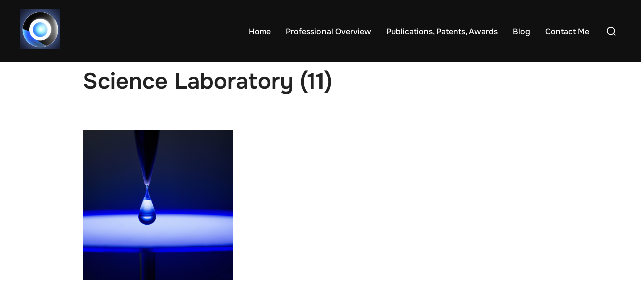

--- FILE ---
content_type: text/html; charset=utf-8
request_url: https://www.google.com/recaptcha/api2/anchor?ar=1&k=6LfGPD0kAAAAAEf-1hYjIXT7LYnjQecSyymOlOQI&co=aHR0cHM6Ly9vcHRvbWVjaGFuaWNhbC5lbmdpbmVlcjo0NDM.&hl=en&v=7gg7H51Q-naNfhmCP3_R47ho&size=normal&anchor-ms=20000&execute-ms=15000&cb=wakyxx744a6
body_size: 48698
content:
<!DOCTYPE HTML><html dir="ltr" lang="en"><head><meta http-equiv="Content-Type" content="text/html; charset=UTF-8">
<meta http-equiv="X-UA-Compatible" content="IE=edge">
<title>reCAPTCHA</title>
<style type="text/css">
/* cyrillic-ext */
@font-face {
  font-family: 'Roboto';
  font-style: normal;
  font-weight: 400;
  font-stretch: 100%;
  src: url(//fonts.gstatic.com/s/roboto/v48/KFO7CnqEu92Fr1ME7kSn66aGLdTylUAMa3GUBHMdazTgWw.woff2) format('woff2');
  unicode-range: U+0460-052F, U+1C80-1C8A, U+20B4, U+2DE0-2DFF, U+A640-A69F, U+FE2E-FE2F;
}
/* cyrillic */
@font-face {
  font-family: 'Roboto';
  font-style: normal;
  font-weight: 400;
  font-stretch: 100%;
  src: url(//fonts.gstatic.com/s/roboto/v48/KFO7CnqEu92Fr1ME7kSn66aGLdTylUAMa3iUBHMdazTgWw.woff2) format('woff2');
  unicode-range: U+0301, U+0400-045F, U+0490-0491, U+04B0-04B1, U+2116;
}
/* greek-ext */
@font-face {
  font-family: 'Roboto';
  font-style: normal;
  font-weight: 400;
  font-stretch: 100%;
  src: url(//fonts.gstatic.com/s/roboto/v48/KFO7CnqEu92Fr1ME7kSn66aGLdTylUAMa3CUBHMdazTgWw.woff2) format('woff2');
  unicode-range: U+1F00-1FFF;
}
/* greek */
@font-face {
  font-family: 'Roboto';
  font-style: normal;
  font-weight: 400;
  font-stretch: 100%;
  src: url(//fonts.gstatic.com/s/roboto/v48/KFO7CnqEu92Fr1ME7kSn66aGLdTylUAMa3-UBHMdazTgWw.woff2) format('woff2');
  unicode-range: U+0370-0377, U+037A-037F, U+0384-038A, U+038C, U+038E-03A1, U+03A3-03FF;
}
/* math */
@font-face {
  font-family: 'Roboto';
  font-style: normal;
  font-weight: 400;
  font-stretch: 100%;
  src: url(//fonts.gstatic.com/s/roboto/v48/KFO7CnqEu92Fr1ME7kSn66aGLdTylUAMawCUBHMdazTgWw.woff2) format('woff2');
  unicode-range: U+0302-0303, U+0305, U+0307-0308, U+0310, U+0312, U+0315, U+031A, U+0326-0327, U+032C, U+032F-0330, U+0332-0333, U+0338, U+033A, U+0346, U+034D, U+0391-03A1, U+03A3-03A9, U+03B1-03C9, U+03D1, U+03D5-03D6, U+03F0-03F1, U+03F4-03F5, U+2016-2017, U+2034-2038, U+203C, U+2040, U+2043, U+2047, U+2050, U+2057, U+205F, U+2070-2071, U+2074-208E, U+2090-209C, U+20D0-20DC, U+20E1, U+20E5-20EF, U+2100-2112, U+2114-2115, U+2117-2121, U+2123-214F, U+2190, U+2192, U+2194-21AE, U+21B0-21E5, U+21F1-21F2, U+21F4-2211, U+2213-2214, U+2216-22FF, U+2308-230B, U+2310, U+2319, U+231C-2321, U+2336-237A, U+237C, U+2395, U+239B-23B7, U+23D0, U+23DC-23E1, U+2474-2475, U+25AF, U+25B3, U+25B7, U+25BD, U+25C1, U+25CA, U+25CC, U+25FB, U+266D-266F, U+27C0-27FF, U+2900-2AFF, U+2B0E-2B11, U+2B30-2B4C, U+2BFE, U+3030, U+FF5B, U+FF5D, U+1D400-1D7FF, U+1EE00-1EEFF;
}
/* symbols */
@font-face {
  font-family: 'Roboto';
  font-style: normal;
  font-weight: 400;
  font-stretch: 100%;
  src: url(//fonts.gstatic.com/s/roboto/v48/KFO7CnqEu92Fr1ME7kSn66aGLdTylUAMaxKUBHMdazTgWw.woff2) format('woff2');
  unicode-range: U+0001-000C, U+000E-001F, U+007F-009F, U+20DD-20E0, U+20E2-20E4, U+2150-218F, U+2190, U+2192, U+2194-2199, U+21AF, U+21E6-21F0, U+21F3, U+2218-2219, U+2299, U+22C4-22C6, U+2300-243F, U+2440-244A, U+2460-24FF, U+25A0-27BF, U+2800-28FF, U+2921-2922, U+2981, U+29BF, U+29EB, U+2B00-2BFF, U+4DC0-4DFF, U+FFF9-FFFB, U+10140-1018E, U+10190-1019C, U+101A0, U+101D0-101FD, U+102E0-102FB, U+10E60-10E7E, U+1D2C0-1D2D3, U+1D2E0-1D37F, U+1F000-1F0FF, U+1F100-1F1AD, U+1F1E6-1F1FF, U+1F30D-1F30F, U+1F315, U+1F31C, U+1F31E, U+1F320-1F32C, U+1F336, U+1F378, U+1F37D, U+1F382, U+1F393-1F39F, U+1F3A7-1F3A8, U+1F3AC-1F3AF, U+1F3C2, U+1F3C4-1F3C6, U+1F3CA-1F3CE, U+1F3D4-1F3E0, U+1F3ED, U+1F3F1-1F3F3, U+1F3F5-1F3F7, U+1F408, U+1F415, U+1F41F, U+1F426, U+1F43F, U+1F441-1F442, U+1F444, U+1F446-1F449, U+1F44C-1F44E, U+1F453, U+1F46A, U+1F47D, U+1F4A3, U+1F4B0, U+1F4B3, U+1F4B9, U+1F4BB, U+1F4BF, U+1F4C8-1F4CB, U+1F4D6, U+1F4DA, U+1F4DF, U+1F4E3-1F4E6, U+1F4EA-1F4ED, U+1F4F7, U+1F4F9-1F4FB, U+1F4FD-1F4FE, U+1F503, U+1F507-1F50B, U+1F50D, U+1F512-1F513, U+1F53E-1F54A, U+1F54F-1F5FA, U+1F610, U+1F650-1F67F, U+1F687, U+1F68D, U+1F691, U+1F694, U+1F698, U+1F6AD, U+1F6B2, U+1F6B9-1F6BA, U+1F6BC, U+1F6C6-1F6CF, U+1F6D3-1F6D7, U+1F6E0-1F6EA, U+1F6F0-1F6F3, U+1F6F7-1F6FC, U+1F700-1F7FF, U+1F800-1F80B, U+1F810-1F847, U+1F850-1F859, U+1F860-1F887, U+1F890-1F8AD, U+1F8B0-1F8BB, U+1F8C0-1F8C1, U+1F900-1F90B, U+1F93B, U+1F946, U+1F984, U+1F996, U+1F9E9, U+1FA00-1FA6F, U+1FA70-1FA7C, U+1FA80-1FA89, U+1FA8F-1FAC6, U+1FACE-1FADC, U+1FADF-1FAE9, U+1FAF0-1FAF8, U+1FB00-1FBFF;
}
/* vietnamese */
@font-face {
  font-family: 'Roboto';
  font-style: normal;
  font-weight: 400;
  font-stretch: 100%;
  src: url(//fonts.gstatic.com/s/roboto/v48/KFO7CnqEu92Fr1ME7kSn66aGLdTylUAMa3OUBHMdazTgWw.woff2) format('woff2');
  unicode-range: U+0102-0103, U+0110-0111, U+0128-0129, U+0168-0169, U+01A0-01A1, U+01AF-01B0, U+0300-0301, U+0303-0304, U+0308-0309, U+0323, U+0329, U+1EA0-1EF9, U+20AB;
}
/* latin-ext */
@font-face {
  font-family: 'Roboto';
  font-style: normal;
  font-weight: 400;
  font-stretch: 100%;
  src: url(//fonts.gstatic.com/s/roboto/v48/KFO7CnqEu92Fr1ME7kSn66aGLdTylUAMa3KUBHMdazTgWw.woff2) format('woff2');
  unicode-range: U+0100-02BA, U+02BD-02C5, U+02C7-02CC, U+02CE-02D7, U+02DD-02FF, U+0304, U+0308, U+0329, U+1D00-1DBF, U+1E00-1E9F, U+1EF2-1EFF, U+2020, U+20A0-20AB, U+20AD-20C0, U+2113, U+2C60-2C7F, U+A720-A7FF;
}
/* latin */
@font-face {
  font-family: 'Roboto';
  font-style: normal;
  font-weight: 400;
  font-stretch: 100%;
  src: url(//fonts.gstatic.com/s/roboto/v48/KFO7CnqEu92Fr1ME7kSn66aGLdTylUAMa3yUBHMdazQ.woff2) format('woff2');
  unicode-range: U+0000-00FF, U+0131, U+0152-0153, U+02BB-02BC, U+02C6, U+02DA, U+02DC, U+0304, U+0308, U+0329, U+2000-206F, U+20AC, U+2122, U+2191, U+2193, U+2212, U+2215, U+FEFF, U+FFFD;
}
/* cyrillic-ext */
@font-face {
  font-family: 'Roboto';
  font-style: normal;
  font-weight: 500;
  font-stretch: 100%;
  src: url(//fonts.gstatic.com/s/roboto/v48/KFO7CnqEu92Fr1ME7kSn66aGLdTylUAMa3GUBHMdazTgWw.woff2) format('woff2');
  unicode-range: U+0460-052F, U+1C80-1C8A, U+20B4, U+2DE0-2DFF, U+A640-A69F, U+FE2E-FE2F;
}
/* cyrillic */
@font-face {
  font-family: 'Roboto';
  font-style: normal;
  font-weight: 500;
  font-stretch: 100%;
  src: url(//fonts.gstatic.com/s/roboto/v48/KFO7CnqEu92Fr1ME7kSn66aGLdTylUAMa3iUBHMdazTgWw.woff2) format('woff2');
  unicode-range: U+0301, U+0400-045F, U+0490-0491, U+04B0-04B1, U+2116;
}
/* greek-ext */
@font-face {
  font-family: 'Roboto';
  font-style: normal;
  font-weight: 500;
  font-stretch: 100%;
  src: url(//fonts.gstatic.com/s/roboto/v48/KFO7CnqEu92Fr1ME7kSn66aGLdTylUAMa3CUBHMdazTgWw.woff2) format('woff2');
  unicode-range: U+1F00-1FFF;
}
/* greek */
@font-face {
  font-family: 'Roboto';
  font-style: normal;
  font-weight: 500;
  font-stretch: 100%;
  src: url(//fonts.gstatic.com/s/roboto/v48/KFO7CnqEu92Fr1ME7kSn66aGLdTylUAMa3-UBHMdazTgWw.woff2) format('woff2');
  unicode-range: U+0370-0377, U+037A-037F, U+0384-038A, U+038C, U+038E-03A1, U+03A3-03FF;
}
/* math */
@font-face {
  font-family: 'Roboto';
  font-style: normal;
  font-weight: 500;
  font-stretch: 100%;
  src: url(//fonts.gstatic.com/s/roboto/v48/KFO7CnqEu92Fr1ME7kSn66aGLdTylUAMawCUBHMdazTgWw.woff2) format('woff2');
  unicode-range: U+0302-0303, U+0305, U+0307-0308, U+0310, U+0312, U+0315, U+031A, U+0326-0327, U+032C, U+032F-0330, U+0332-0333, U+0338, U+033A, U+0346, U+034D, U+0391-03A1, U+03A3-03A9, U+03B1-03C9, U+03D1, U+03D5-03D6, U+03F0-03F1, U+03F4-03F5, U+2016-2017, U+2034-2038, U+203C, U+2040, U+2043, U+2047, U+2050, U+2057, U+205F, U+2070-2071, U+2074-208E, U+2090-209C, U+20D0-20DC, U+20E1, U+20E5-20EF, U+2100-2112, U+2114-2115, U+2117-2121, U+2123-214F, U+2190, U+2192, U+2194-21AE, U+21B0-21E5, U+21F1-21F2, U+21F4-2211, U+2213-2214, U+2216-22FF, U+2308-230B, U+2310, U+2319, U+231C-2321, U+2336-237A, U+237C, U+2395, U+239B-23B7, U+23D0, U+23DC-23E1, U+2474-2475, U+25AF, U+25B3, U+25B7, U+25BD, U+25C1, U+25CA, U+25CC, U+25FB, U+266D-266F, U+27C0-27FF, U+2900-2AFF, U+2B0E-2B11, U+2B30-2B4C, U+2BFE, U+3030, U+FF5B, U+FF5D, U+1D400-1D7FF, U+1EE00-1EEFF;
}
/* symbols */
@font-face {
  font-family: 'Roboto';
  font-style: normal;
  font-weight: 500;
  font-stretch: 100%;
  src: url(//fonts.gstatic.com/s/roboto/v48/KFO7CnqEu92Fr1ME7kSn66aGLdTylUAMaxKUBHMdazTgWw.woff2) format('woff2');
  unicode-range: U+0001-000C, U+000E-001F, U+007F-009F, U+20DD-20E0, U+20E2-20E4, U+2150-218F, U+2190, U+2192, U+2194-2199, U+21AF, U+21E6-21F0, U+21F3, U+2218-2219, U+2299, U+22C4-22C6, U+2300-243F, U+2440-244A, U+2460-24FF, U+25A0-27BF, U+2800-28FF, U+2921-2922, U+2981, U+29BF, U+29EB, U+2B00-2BFF, U+4DC0-4DFF, U+FFF9-FFFB, U+10140-1018E, U+10190-1019C, U+101A0, U+101D0-101FD, U+102E0-102FB, U+10E60-10E7E, U+1D2C0-1D2D3, U+1D2E0-1D37F, U+1F000-1F0FF, U+1F100-1F1AD, U+1F1E6-1F1FF, U+1F30D-1F30F, U+1F315, U+1F31C, U+1F31E, U+1F320-1F32C, U+1F336, U+1F378, U+1F37D, U+1F382, U+1F393-1F39F, U+1F3A7-1F3A8, U+1F3AC-1F3AF, U+1F3C2, U+1F3C4-1F3C6, U+1F3CA-1F3CE, U+1F3D4-1F3E0, U+1F3ED, U+1F3F1-1F3F3, U+1F3F5-1F3F7, U+1F408, U+1F415, U+1F41F, U+1F426, U+1F43F, U+1F441-1F442, U+1F444, U+1F446-1F449, U+1F44C-1F44E, U+1F453, U+1F46A, U+1F47D, U+1F4A3, U+1F4B0, U+1F4B3, U+1F4B9, U+1F4BB, U+1F4BF, U+1F4C8-1F4CB, U+1F4D6, U+1F4DA, U+1F4DF, U+1F4E3-1F4E6, U+1F4EA-1F4ED, U+1F4F7, U+1F4F9-1F4FB, U+1F4FD-1F4FE, U+1F503, U+1F507-1F50B, U+1F50D, U+1F512-1F513, U+1F53E-1F54A, U+1F54F-1F5FA, U+1F610, U+1F650-1F67F, U+1F687, U+1F68D, U+1F691, U+1F694, U+1F698, U+1F6AD, U+1F6B2, U+1F6B9-1F6BA, U+1F6BC, U+1F6C6-1F6CF, U+1F6D3-1F6D7, U+1F6E0-1F6EA, U+1F6F0-1F6F3, U+1F6F7-1F6FC, U+1F700-1F7FF, U+1F800-1F80B, U+1F810-1F847, U+1F850-1F859, U+1F860-1F887, U+1F890-1F8AD, U+1F8B0-1F8BB, U+1F8C0-1F8C1, U+1F900-1F90B, U+1F93B, U+1F946, U+1F984, U+1F996, U+1F9E9, U+1FA00-1FA6F, U+1FA70-1FA7C, U+1FA80-1FA89, U+1FA8F-1FAC6, U+1FACE-1FADC, U+1FADF-1FAE9, U+1FAF0-1FAF8, U+1FB00-1FBFF;
}
/* vietnamese */
@font-face {
  font-family: 'Roboto';
  font-style: normal;
  font-weight: 500;
  font-stretch: 100%;
  src: url(//fonts.gstatic.com/s/roboto/v48/KFO7CnqEu92Fr1ME7kSn66aGLdTylUAMa3OUBHMdazTgWw.woff2) format('woff2');
  unicode-range: U+0102-0103, U+0110-0111, U+0128-0129, U+0168-0169, U+01A0-01A1, U+01AF-01B0, U+0300-0301, U+0303-0304, U+0308-0309, U+0323, U+0329, U+1EA0-1EF9, U+20AB;
}
/* latin-ext */
@font-face {
  font-family: 'Roboto';
  font-style: normal;
  font-weight: 500;
  font-stretch: 100%;
  src: url(//fonts.gstatic.com/s/roboto/v48/KFO7CnqEu92Fr1ME7kSn66aGLdTylUAMa3KUBHMdazTgWw.woff2) format('woff2');
  unicode-range: U+0100-02BA, U+02BD-02C5, U+02C7-02CC, U+02CE-02D7, U+02DD-02FF, U+0304, U+0308, U+0329, U+1D00-1DBF, U+1E00-1E9F, U+1EF2-1EFF, U+2020, U+20A0-20AB, U+20AD-20C0, U+2113, U+2C60-2C7F, U+A720-A7FF;
}
/* latin */
@font-face {
  font-family: 'Roboto';
  font-style: normal;
  font-weight: 500;
  font-stretch: 100%;
  src: url(//fonts.gstatic.com/s/roboto/v48/KFO7CnqEu92Fr1ME7kSn66aGLdTylUAMa3yUBHMdazQ.woff2) format('woff2');
  unicode-range: U+0000-00FF, U+0131, U+0152-0153, U+02BB-02BC, U+02C6, U+02DA, U+02DC, U+0304, U+0308, U+0329, U+2000-206F, U+20AC, U+2122, U+2191, U+2193, U+2212, U+2215, U+FEFF, U+FFFD;
}
/* cyrillic-ext */
@font-face {
  font-family: 'Roboto';
  font-style: normal;
  font-weight: 900;
  font-stretch: 100%;
  src: url(//fonts.gstatic.com/s/roboto/v48/KFO7CnqEu92Fr1ME7kSn66aGLdTylUAMa3GUBHMdazTgWw.woff2) format('woff2');
  unicode-range: U+0460-052F, U+1C80-1C8A, U+20B4, U+2DE0-2DFF, U+A640-A69F, U+FE2E-FE2F;
}
/* cyrillic */
@font-face {
  font-family: 'Roboto';
  font-style: normal;
  font-weight: 900;
  font-stretch: 100%;
  src: url(//fonts.gstatic.com/s/roboto/v48/KFO7CnqEu92Fr1ME7kSn66aGLdTylUAMa3iUBHMdazTgWw.woff2) format('woff2');
  unicode-range: U+0301, U+0400-045F, U+0490-0491, U+04B0-04B1, U+2116;
}
/* greek-ext */
@font-face {
  font-family: 'Roboto';
  font-style: normal;
  font-weight: 900;
  font-stretch: 100%;
  src: url(//fonts.gstatic.com/s/roboto/v48/KFO7CnqEu92Fr1ME7kSn66aGLdTylUAMa3CUBHMdazTgWw.woff2) format('woff2');
  unicode-range: U+1F00-1FFF;
}
/* greek */
@font-face {
  font-family: 'Roboto';
  font-style: normal;
  font-weight: 900;
  font-stretch: 100%;
  src: url(//fonts.gstatic.com/s/roboto/v48/KFO7CnqEu92Fr1ME7kSn66aGLdTylUAMa3-UBHMdazTgWw.woff2) format('woff2');
  unicode-range: U+0370-0377, U+037A-037F, U+0384-038A, U+038C, U+038E-03A1, U+03A3-03FF;
}
/* math */
@font-face {
  font-family: 'Roboto';
  font-style: normal;
  font-weight: 900;
  font-stretch: 100%;
  src: url(//fonts.gstatic.com/s/roboto/v48/KFO7CnqEu92Fr1ME7kSn66aGLdTylUAMawCUBHMdazTgWw.woff2) format('woff2');
  unicode-range: U+0302-0303, U+0305, U+0307-0308, U+0310, U+0312, U+0315, U+031A, U+0326-0327, U+032C, U+032F-0330, U+0332-0333, U+0338, U+033A, U+0346, U+034D, U+0391-03A1, U+03A3-03A9, U+03B1-03C9, U+03D1, U+03D5-03D6, U+03F0-03F1, U+03F4-03F5, U+2016-2017, U+2034-2038, U+203C, U+2040, U+2043, U+2047, U+2050, U+2057, U+205F, U+2070-2071, U+2074-208E, U+2090-209C, U+20D0-20DC, U+20E1, U+20E5-20EF, U+2100-2112, U+2114-2115, U+2117-2121, U+2123-214F, U+2190, U+2192, U+2194-21AE, U+21B0-21E5, U+21F1-21F2, U+21F4-2211, U+2213-2214, U+2216-22FF, U+2308-230B, U+2310, U+2319, U+231C-2321, U+2336-237A, U+237C, U+2395, U+239B-23B7, U+23D0, U+23DC-23E1, U+2474-2475, U+25AF, U+25B3, U+25B7, U+25BD, U+25C1, U+25CA, U+25CC, U+25FB, U+266D-266F, U+27C0-27FF, U+2900-2AFF, U+2B0E-2B11, U+2B30-2B4C, U+2BFE, U+3030, U+FF5B, U+FF5D, U+1D400-1D7FF, U+1EE00-1EEFF;
}
/* symbols */
@font-face {
  font-family: 'Roboto';
  font-style: normal;
  font-weight: 900;
  font-stretch: 100%;
  src: url(//fonts.gstatic.com/s/roboto/v48/KFO7CnqEu92Fr1ME7kSn66aGLdTylUAMaxKUBHMdazTgWw.woff2) format('woff2');
  unicode-range: U+0001-000C, U+000E-001F, U+007F-009F, U+20DD-20E0, U+20E2-20E4, U+2150-218F, U+2190, U+2192, U+2194-2199, U+21AF, U+21E6-21F0, U+21F3, U+2218-2219, U+2299, U+22C4-22C6, U+2300-243F, U+2440-244A, U+2460-24FF, U+25A0-27BF, U+2800-28FF, U+2921-2922, U+2981, U+29BF, U+29EB, U+2B00-2BFF, U+4DC0-4DFF, U+FFF9-FFFB, U+10140-1018E, U+10190-1019C, U+101A0, U+101D0-101FD, U+102E0-102FB, U+10E60-10E7E, U+1D2C0-1D2D3, U+1D2E0-1D37F, U+1F000-1F0FF, U+1F100-1F1AD, U+1F1E6-1F1FF, U+1F30D-1F30F, U+1F315, U+1F31C, U+1F31E, U+1F320-1F32C, U+1F336, U+1F378, U+1F37D, U+1F382, U+1F393-1F39F, U+1F3A7-1F3A8, U+1F3AC-1F3AF, U+1F3C2, U+1F3C4-1F3C6, U+1F3CA-1F3CE, U+1F3D4-1F3E0, U+1F3ED, U+1F3F1-1F3F3, U+1F3F5-1F3F7, U+1F408, U+1F415, U+1F41F, U+1F426, U+1F43F, U+1F441-1F442, U+1F444, U+1F446-1F449, U+1F44C-1F44E, U+1F453, U+1F46A, U+1F47D, U+1F4A3, U+1F4B0, U+1F4B3, U+1F4B9, U+1F4BB, U+1F4BF, U+1F4C8-1F4CB, U+1F4D6, U+1F4DA, U+1F4DF, U+1F4E3-1F4E6, U+1F4EA-1F4ED, U+1F4F7, U+1F4F9-1F4FB, U+1F4FD-1F4FE, U+1F503, U+1F507-1F50B, U+1F50D, U+1F512-1F513, U+1F53E-1F54A, U+1F54F-1F5FA, U+1F610, U+1F650-1F67F, U+1F687, U+1F68D, U+1F691, U+1F694, U+1F698, U+1F6AD, U+1F6B2, U+1F6B9-1F6BA, U+1F6BC, U+1F6C6-1F6CF, U+1F6D3-1F6D7, U+1F6E0-1F6EA, U+1F6F0-1F6F3, U+1F6F7-1F6FC, U+1F700-1F7FF, U+1F800-1F80B, U+1F810-1F847, U+1F850-1F859, U+1F860-1F887, U+1F890-1F8AD, U+1F8B0-1F8BB, U+1F8C0-1F8C1, U+1F900-1F90B, U+1F93B, U+1F946, U+1F984, U+1F996, U+1F9E9, U+1FA00-1FA6F, U+1FA70-1FA7C, U+1FA80-1FA89, U+1FA8F-1FAC6, U+1FACE-1FADC, U+1FADF-1FAE9, U+1FAF0-1FAF8, U+1FB00-1FBFF;
}
/* vietnamese */
@font-face {
  font-family: 'Roboto';
  font-style: normal;
  font-weight: 900;
  font-stretch: 100%;
  src: url(//fonts.gstatic.com/s/roboto/v48/KFO7CnqEu92Fr1ME7kSn66aGLdTylUAMa3OUBHMdazTgWw.woff2) format('woff2');
  unicode-range: U+0102-0103, U+0110-0111, U+0128-0129, U+0168-0169, U+01A0-01A1, U+01AF-01B0, U+0300-0301, U+0303-0304, U+0308-0309, U+0323, U+0329, U+1EA0-1EF9, U+20AB;
}
/* latin-ext */
@font-face {
  font-family: 'Roboto';
  font-style: normal;
  font-weight: 900;
  font-stretch: 100%;
  src: url(//fonts.gstatic.com/s/roboto/v48/KFO7CnqEu92Fr1ME7kSn66aGLdTylUAMa3KUBHMdazTgWw.woff2) format('woff2');
  unicode-range: U+0100-02BA, U+02BD-02C5, U+02C7-02CC, U+02CE-02D7, U+02DD-02FF, U+0304, U+0308, U+0329, U+1D00-1DBF, U+1E00-1E9F, U+1EF2-1EFF, U+2020, U+20A0-20AB, U+20AD-20C0, U+2113, U+2C60-2C7F, U+A720-A7FF;
}
/* latin */
@font-face {
  font-family: 'Roboto';
  font-style: normal;
  font-weight: 900;
  font-stretch: 100%;
  src: url(//fonts.gstatic.com/s/roboto/v48/KFO7CnqEu92Fr1ME7kSn66aGLdTylUAMa3yUBHMdazQ.woff2) format('woff2');
  unicode-range: U+0000-00FF, U+0131, U+0152-0153, U+02BB-02BC, U+02C6, U+02DA, U+02DC, U+0304, U+0308, U+0329, U+2000-206F, U+20AC, U+2122, U+2191, U+2193, U+2212, U+2215, U+FEFF, U+FFFD;
}

</style>
<link rel="stylesheet" type="text/css" href="https://www.gstatic.com/recaptcha/releases/7gg7H51Q-naNfhmCP3_R47ho/styles__ltr.css">
<script nonce="W879PX4iIKoelhjQED6-mA" type="text/javascript">window['__recaptcha_api'] = 'https://www.google.com/recaptcha/api2/';</script>
<script type="text/javascript" src="https://www.gstatic.com/recaptcha/releases/7gg7H51Q-naNfhmCP3_R47ho/recaptcha__en.js" nonce="W879PX4iIKoelhjQED6-mA">
      
    </script></head>
<body><div id="rc-anchor-alert" class="rc-anchor-alert"></div>
<input type="hidden" id="recaptcha-token" value="[base64]">
<script type="text/javascript" nonce="W879PX4iIKoelhjQED6-mA">
      recaptcha.anchor.Main.init("[\x22ainput\x22,[\x22bgdata\x22,\x22\x22,\[base64]/[base64]/[base64]/[base64]/cjw8ejpyPj4+eil9Y2F0Y2gobCl7dGhyb3cgbDt9fSxIPWZ1bmN0aW9uKHcsdCx6KXtpZih3PT0xOTR8fHc9PTIwOCl0LnZbd10/dC52W3ddLmNvbmNhdCh6KTp0LnZbd109b2Yoeix0KTtlbHNle2lmKHQuYkImJnchPTMxNylyZXR1cm47dz09NjZ8fHc9PTEyMnx8dz09NDcwfHx3PT00NHx8dz09NDE2fHx3PT0zOTd8fHc9PTQyMXx8dz09Njh8fHc9PTcwfHx3PT0xODQ/[base64]/[base64]/[base64]/bmV3IGRbVl0oSlswXSk6cD09Mj9uZXcgZFtWXShKWzBdLEpbMV0pOnA9PTM/bmV3IGRbVl0oSlswXSxKWzFdLEpbMl0pOnA9PTQ/[base64]/[base64]/[base64]/[base64]\x22,\[base64]\\u003d\\u003d\x22,\[base64]/w5J6wobCuMK9w5U0w7IBI8O7DSxlw6FxeMO3w6ZHwoIPwrjDocKowonCnATCoMK8RcKrGGl1T3htSsO8bcO9w5plw6TDv8KGwpnCq8KUw5jCk2VJUjYWBCVKUx1tw6XCtcKZAcOzRSDCt1TDmMOHwr/DnBjDo8K/[base64]/CpjgvwqrCtiHCjMKdw6TDpcOGGMOsw7zDtsKqbwwqMcKLw4zDp01+w4/DvE3Dp8KVNFDDkFNTWVsMw5vCu2vCtMKnwpDDp2BvwoEew4VpwqcbWF/DgDLDq8KMw4/DlsKFXsKqeVx4bgvDhMKNERzDm0sDwr/Crm5Cw68dB1RGTjVcwrPCpMKULysMwonCgl1+w44PwqTCjsODdSDDgcKuwpPChX7DjRV/w4nCjMKTM8KDwonCncOtw6pCwpJcKcOZBcK/[base64]/[base64]/ClcOdw7pQwpnDsBjDjFIoJRYVek3DisKLw4BZbFMDw7vDj8Kaw6PDulPCscOKaFsXwo7DsEoDOMOvwpbDlcOLScOIMcOZw5nDt3RnMVzDpz3DncO1wpbDmWfCosONcRnDjMKrw54IclvCtjDDii3DtAzCkXEUw5PDuExgRAU2c8K3bTQ/fBzDlMK1d04+dsO3IMOTwrsuw4NnbcKvelolwq/ClsKBFz3CpMONcsKvw5plwosESBVHwqTCnz3DhzZpw5t2w64YBsOXwplwOSbCu8OIVGQEw67DgMKbw7/[base64]/Dtz0EXUHCvQ4/[base64]/DrTvCu8KDwovCkS7CsXXDi0YZwoHDrD9DwrbDgToAMcOWGUwMKcK0QMOTPSHDs8OLC8OGwozDpMKlOg9WwpxYckhvw7lcwrnCuMOPw5jCkT3DocKsw7JgQ8OaEHTCgcOIeGZdwr/[base64]/wrnDqyMTfzLDl8OeccKewqvDnsK6F8KAVMOgA3/CvsKbw5vCgDN6wqbDlMKfHsOsw6waLcOfw7rCvCh6PEQQwq01YG7Dggo8w7zCicKqwoUswobDpcORwpfCtsKHN23CikzCvQHDnMKGw71PaMKGesKqwrNPETnCqEnCtVAYwr5jGRjCh8KGw57DuxwDMDxfwogawqF0wqV+ND/DvF7CpgVTwqQnwrolwpQiw6XDqk3CgcK0wrHDl8O2cGEbwozDvijDtsKcwqbCiRPCiXACcE1lw7fDnDHDvz1XLcORc8Oaw4MPHsOtw6XCm8K1PsOkLnl/NwgvS8KdZMKuwq51akTCs8OvwoAnCDhYw4svX1PDlGzDky0gw4vDgcK8SCrCiwB1XcOyYcOCw7/DmiMVw6plw6DCtTtIAMKvwo/CrMOZwr/Cv8K5wpVnFMOswo0lwonClD9wRF0+OsKnwr/DkcOiwrnCscOkMykgfm5FC8K+w4tww65ewqLCo8KIw7rCp0Arw75NwoDCkMOMw6rCj8KDBzY+wos3LBswwqjDiBZ/wptZwqvDgMKpwrplLVIla8Ouw7dewpkQUSBVe8KGw5EZeAk1ZRXCiHPDjAQgw6zCr27DnsOHGUhrM8K0woTDlwvCvQc4JxHDiMOgwrEuwqZIGcKUw4LDsMKlwqLDv8OKwpTChsK8PMOxw4vCgD/CgMOXwqFZOsOseFtKwoDCvMOLw7nCvCPDq2Vrw5vDtGcbw75nw6/[base64]/Cj8KodiAOQMKhw6Ufw4wbUxzDscK5SMKvb2LCpgbDnMOGw4JvGXInXn9Hw7V9w7tWwrHDgcKLw4PCrwfCkydMRsKiw4AqeCbCgcK1wrhILnYYwrYtL8O+fEzDqA8qwoLCq1HCkWhmWCs9RR7DridwwrbDpsOTfEx2G8ODwqJkT8OlwrfDh31mSTQ4DcO9VsKZw4/Di8OOwosVw5fDpwnDu8K2wpYjw5R7w4kDXnbDplEiw4zCiWzDh8KAC8K6wplkwp/CjsK1XcOQbcKLwqpkTGvCv0ZzJMKUbcOZBcO5wosGLHHCt8KmSsK/w7/[base64]/[base64]/[base64]/CqsK6W8OOwpFzw57DhFTCr8ORBMKFX3NlMsKSwpXDvmZXZ8KSf8OWwqtcZsOrODgBM8OsAsOQw4jDgBNGMWJRw4zCmsK2b2/[base64]/[base64]/[base64]/[base64]/DjWwwbVxkEUTCvcOJwq3DjcOHw5p+P8KiTVVew4nDilAhwp7Dp8KmGTTCpcOuwrIaLH/CigBzw5QowpjDnHY4VcKzRmBpw6gkKcKFwrMkwp1aR8O8XcOuwqpbMQnDgnPCp8KIbcKkPcKUPsK1w7LCjsK0wrw1w4XDuUwswq7DqTPCtXkSw54QLMKODyHCgMO5wr/DrcOwOcKmWMKNDh0zw6Y4wq8KCMOqw5zDjG/CvC1ZMsKIBcK9wqbClMO0worCoMOqwo7CscKYR8OUFygQBMKABkLDj8Otw5cAYD4KUnrDhcK2wpnChz1ew65Fw4MkWzfCvsOHw7nCgMKuwoFAD8KGwrfDm2bDmsKsPxIrwofDukZbAcO/[base64]/CnWnCmsK8wqjDhW/DmXPDi8KBCWlKw7/DmcKJwojDgMO7U8KewokRczjDlR0IwoTCq380ScKNY8KkTEfCmcK7O8OhfMKUwppOw7TDr0XCoMKnDsK5b8OHw74mNMO2w50Awp7DkcO0Lkh9fcO9w58nUcK9KzjDnMO/wqpxO8OAw5vCrCPCq0MSwp0twrVbbMKafsKkFgzDl3xiaMKEwrXDtsKfw4vDkMKlw4TDjQnCtHvDhMKWwpnCmcKnw5vCji/[base64]/DnsKuw7TCmivDngl3WBLDkSM7w6dKw5dkwqbCoVPCtiPDhMK9TMK3wq4Xw73Dg8Knw5DCvHx+WMOsNMKhwq/DpcOdHRBAH3fCt0APwpXDq0dSw4jCp0zCpURfw4Q5MkPCiMKqwr8gw7vDt05mHsOYNsKjAcKkU1pAC8OvL8OXw5JKWQLDrEvCqsKYAV1YIydqwqETA8K8w4Y+wpzCoVoaw7fDiAzDssO3w73DnAHDuj/DpjVZwqLDjRwtHcOUDRjCpmbDssOAw7ZgFCh8w6lMPMOLXsOODF47aALDmlrDmcKcCsOTdsO0e03Ch8KQQcOmaWjCuSDCscKyEcO2wpTDr2AKZl8TwqrDksKCw6rDjsOVw4TCscKpbwNWwr7DoXLDr8OpwrQzYW/[base64]/DucO7FRVWHiJ/w5jDphV0w5XCgcKseMOnF15Zw45FGcKaw5PDkMOPwq/CocOoS0FjJy9BPHoTwrbDkHdmfMKWwrAcwod8IsKNTcOjEMKlwqPCrcKOLsKow4TCg8Kywr0bw5UhwrcUQ8KoPTZDwr7Ck8ODwoLChMKbwoPDs3HCi0nDssOzw6BYwprCmcKwTsKEwqIkD8O7w6vDoQV8WcO/wpcsw6RcwrzDk8KtwolYOcKZWsKTwofDmgXClXbDln8iWiU+R3HCm8KQLsOJBHhrbk7DkwhsDyAUwrk4fnfDtyoRfQ3CqyxWwr9bwqxFEMKTT8OXwoPDo8OQW8KRw5Q/UApAY8KLwpvDocKxwpUcw7N8w4vDkMKrGMO9woYMFsK+woggwq7CrMOQw4ofG8KGF8KmJsOlw5FGw5JGw71Hw6bCp3IWw4/[base64]/CucKTw6xMw4nCrsKHw51PPMOuwoHCvjLDvB3DpGMrXDjCrG89TnMtwr9taMOLWz4ecQrDksOkw6Bzw6Vcw7PDoxrDu0PDrcKhwrzCqMK5wpEJBcOzVcKuOHVlCMK0w5nDrRppMFTDisKXWEbCicKwwp8pw77CjinClnrCnkvCjkvCucO7ScKafcOHH8O8JsK/E2sZw68NwpFSRcOxZ8O2NyYHwrrCgcKZwobDlk52w6srw7/CusKQwpoAScOSw6nCgCjCj2DDsMKyw6dPE8KWwoAjwq7DkMKUwr/[base64]/DqGhdHMO6wo9Dwo7DocOtw6Nhw5FlwrbCh3FnZB7CrMOqGyhKw6TCpMKqAgVxwrLDonTDlV0IHBPDrHk0A0nDvkXDmmRJIk/DicOCw5PCkQzCoHgOHMOgwoM7EMO4wpYiw4HCvMOzOBR9wpHCgVzCpz7DlnDCjykBY8OwMMOgwpsqwpvDgj1QwoTCkcKLwpzCnifCpgBgGwvClMOaw7gfM29lIcKkw7zDjxXDizRbVSHDmMOWw5nDjsO/[base64]/[base64]/w7vCjFrDicOaJ8OSwofCqClrLxzCkcOewrfConbDimk2w4xmO2nCosOkwpE6R8KuAMK6HHtGw4rDhHgew7pCUnfDjsKGLnBPwrlxw6nCpsO+wpMAw63CqsKfbcO/w44mY1t5ORYMd8OSPMOzw5gVwpQAwqsUZcOxQCNtETA5w6DDtizCtsOTGRQwVX81w5rCo0NYUU5QH1/[base64]/Cj3pxZkTDmsKlEF1hwr/[base64]/DqGg1DcOewox8w4tcK0wCwp/[base64]/[base64]/wrjCg8K0w6rDmj9xOcKpQcKWRT/Ci3pVwqEvwqwFXMOfwpbCmhjCin5oc8KBYMKPwoUfPEYfLicLAsKKwoPDkwLDtsKOw47CsXVYNDUiRxdYw5YOw4DCnGR2wozDvBnCqU/Cu8OcBcO9SMKDwqNEPjnDhMKtd3rDtcO2wqbDvxjDh2QQwojCgicbwpjDuTnDn8OIw5BlwpvDi8OGw7h1wp4Pwq5Tw4IfEsKZB8OzAUnDp8KYM1sNccKAw60tw6jClkjCsRkpw5jCosOywpo9AsK+CUbDvcOqaMO9WCzCj2fDu8KRDBlsAmXDpsOZWH/CucOkwqPDuADCp0bDhsK/[base64]/DnMKDGsOPd8KnfhN1wqJ6OMKSZkVNwqYww6IYw6rDvcO4wpYqRi3Dj8Kiw7PDvyhwEFFcQMObAlrCo8Ofwo0HIcK7a1FKHMO7UcKdw54VID8/[base64]/w7/[base64]/Dl1BSw7bDk0ZSwpzCp8K/Xnd+KWAfFMOoSUbClDVPZz1CMQHDlSrClcOoKW8jwpw0G8OOfMKBecOvwpBFw6/[base64]/DnsKCBcKld8KmG8OWVcOxZjvDnRQPwo99Zy3DgsK/Al0ifMKAYTPCpsOkY8Ojwo/DgMKYGxTDtcKGPjPCocOlw7fDhsOKwoUzd8K8wqYwICPCuyTCs2HCrMOUTMKeCsOrX3p7wovDliVzwqzCtAAPWsOKw6I5AGQAwoHDicO4LcK4Lx0oQnDDlsKQw71+w6bDoHPClxzCulzDon5Sw7/DssOTw50sPcOiw43CrMK2w4c8d8KeworCu8K6YMOAT8O8w6FLOCVAwrHDpUfDlsOgc8Ouw50RwoJdH8OlfMOjw7Ufw7g5FCrDti5gw43CtCojw4AsHwnChMKVw7/CmlzCoxRoJMOKVyTCuMOuw4vCtcOkwqXChFhaF8K0wp41XhTCicKKwr4gNUc3w67CucK4OMO1w4ViWg7ClMKGwoc4wrdFbMKPwoDDqcO8wqDCtsOuXnDCpEt4LQ7DjU9aFBY7QcKWw60tecO3ecOfScOIw44/SsKYwpMvNsKGLcKscUR/[base64]/DmW0pRMKofzrDu8OFDMOvIcKtw7VZFcKrwoLCvsOcwofCsSNdLFTDny8Xwq0ww6RYHcKhwpPCkcK2w6Jgw4nCvnscw4TChcKFwrfDtGgpwrtRwoJzKsKkw4/Cn3rCilnDmsO8UcKMw5nDnMKhD8O0wr7CgcO8w4AKw79VT2HDsMKACB9xwpbDjsKTwoTDr8OwwphXwqHDv8OLwo0Jw6nCmMK/wqPDrcOLSEoOayrCmMKMWcK3JyjDliZoBWfCp1hNwoLCl3LDksO2wrI1wpYmeUhAYsKlw5EPW1BPwrbCiBg5wpTDrcOGbB1dwqQiwpfDlsOJB8Ouw4XDn3sLw6/Dj8OmKlHCrsKww47ClzgZA3hcw4I3IMKZUD3ClnvDoMOkAMKJHMO/wq7DilLCqsOCZ8OVw47DscKkfcOnwp1VwqnDvAd3L8K0wqNwYw3Cl0DCksKnw7XDvsKmw75pw6TDgmxOEMKZw6Z1wpg+w7xYw7vDvMKCcMKqw4bDmcKdTXQ+SgrDphJGCcKTwqBRdnQTfEjDrAXDv8KRw71zLMKfw6gxb8Olw4XDrcKWVcKxwoZLwoR0wrDCuk/ChAjDjsO6PsKcZsKowobCpD9ecHwAwovCgcKBBsOQwq9eAsO/[base64]/X8KGw510wpjDocO9eiZoVsOFw63CtcOdUycxVMKowr5JwrnDlVrCpMO8w6l7eMKIfMOcAsKhwq7CnsOdQXVyw5Eow4gjwpnCkRDCvsKfFsO/w4/DkzgbwoNIwq9OwpFywpLDpVbDoVvCs1Nyw7nChcOlwqPDlRTCiMOGw6HCo3/CiRLDuQnDpMOZGWbCmRvDuMOAwprCncK0HMKAacKCEMO/McO8wpPCh8O8w4/CtnknChg9EXdIa8OYW8Ovw5HDhcONwqh5wqrDm0w/[base64]/CkUNieHozLV/[base64]/[base64]/CrFApwqouEMOhw4Ekw782LMOHDsK9w5fDvsKcaMK8woUnw4fDkcKzFBYPF8KXIDvCkcOzwo9cw4NIw4svwrDDpMOJRsKJw5/CicKvwpgXVk7DnMKrw43CrcKjOi93w67Dq8KnNl/CpsK7w5jDrcO/w53Co8O+w5gaw7TChcKRRMOTYMOEESzDmUnCg8K7awfCosOiw5TDh8OoExM9Nn0Aw6lSwrVKw4pSwq1VCWjCu27Dkx7CkWMvd8KLEigfwpQqwp7Cjg/Ck8OpwohIQsKhCwTDph/ClMKyTlDDh0PClBUVGMOPBSMIdQ/DjsOHw4BJwp4XWcKpw67CnFjCmcO/w6QOwrnCtHvDuxUmYjnCoGo+CMKJNMK+AsOofMO1BsOfbE7CpMKle8OQw67Dk8KwAMKWw71UKljCkVTDgQTCvMOEw7tXD1LCvgfDn3o0wpkGw65zw5UCdU0Bw6o1asKOwopVw7FdQgPCicKGwqzDg8Obw75BOBLDok8TX8OAa8O9w5FTw6nCnsOlGcKCw6zDtyTDly/[base64]/[base64]/DosKqw5pTwqnCvVTDlAzCq1/CgsKfw5zDrzTClMOXdMO+a3jDpsOgZcOsSWJWa8OnJcOFw47CisK1SsKqwpXDo8KdTsOmwrpzw6DDgcKyw5Y7NWTCoMKlw5Bwe8KfdljDn8KkKQrCllULUsO6AGLDqTs+PMOXOMONbMKrQ008TjhFw7zDrXNfwq4DJsK6w4DCj8Oxwqhzw6pNw5rCm8OlGMKew6BnVV/DusOpEcOLwo5Mw5Edw6rDt8OkwoEMwpPDqcKHw6Vsw4jDqcK6w4rChMKiw4ZSBkHDiMOiDMOkwrTDrnFHwojDvXBQw7Atw50/[base64]/CkBfCicKXwoHCgsK6JVDDkFhnT8OAwrfCpkBBYiVgeCNkOcOnwqx1EhAZJhRnw5MWw7kIw7FRMcKtw68bU8OKwpMLwrXDnMK+MikIITrCgSMDw5vDr8KSP0IwwqpqCMO5w5PChXnDoiBuw7cwFMOfPsKtIiDDgSjDjMO5wrTDqsKGOD0IWVZ8w7cAw70Hw7HDpsO/GVLDvMKAwq4saA5VwqMdw57DnMKmw6sQJMOqwpbDgQ/Dni5NB8OXwoxLLcKLQGrDmsKuwoBywqnCkMKyXTzDo8OMwpQiw68sw5rCvCoxI8K7Myx1aETChMK+Khd9wq7DpsKeYcO9w7nChxwqLsKSScKEw6LCmVg2f0bCoTJhYsKlVcKSw5hWAgLCjMK9SwluAjYzQmF2OMOoYnjChAnCqVoVwrPCj315w4VHw7/DkGvDjzBQN2LDhMOed2HDkWdYwp7DuSzDm8KAcsKhFRokw7vDnEzCnHJxwqbCq8OreMKQV8ORwqLCvMODdHQeBU7CgcK0RTnDjMOCSsKYTcOJVDPDvQNZwqrDnXzCrnDDh2AFw7nDjcKbw4/Du05Kc8OHw7M+cA0AwphOw5MrBcOIw4ApwpZUNX9kwolUXcKQw77DvsKAw60wBsKKw7PDgMOwwrg/DRXCtcKkVsKhRmzDmikcw7TCqTPDpVUBw5bDm8OFOMKfXX7CgcOyw5BBNMOhw6/Clh0Gw7lADsOsTcO2wqPDrcOZLMOYwptQE8KYIcOGE3d9wobDui7DlTvDqQXDn33CuAJOf3YIR0xqwqzDocOcwrc5esKNZ8OPw5rDnGnCmcKrwo80OcKdZFRhw6Ukw4gaE8OJIiAQw490H8KOR8OiSSrCg2BNYMOhN23DpTZYBMOHa8OpwohDFcO/[base64]/CqsOPw6xBUSsaw5oWw7fDucKgbsKjw6Mew6PDsnTDuMKCwp3DocOyesOGQcO8w4fCmcKoScK/[base64]/KQ9pw5XCmylKeGVXBsOzwp7CslNuw5hyZMKvPcKmwrHDoXDDkXPCoMO+fMOTYg/Do8K6wpPCrGYMwqxvwrYvKMKPw4M1aRfCuU4HVCF/f8KGwr7CiX1qU388wqrCtsOTVcO/wqjDmFLDmG3Cq8OMwr8gRjpTw7QsS8OkIcOvw4vDpkAtIcKxwp55fMOEwqHDhjPDg2nCmXQGcsOWw68/wpVxwpBUXH7DpcOEeHkfFcK8dEIZwrwBNkrCksKgwpNBdMKJwrQhwpnDi8KUw5krwrnCjxzChcOTwpsKw4/CkMK8wrRAwrMHfMKTM8K3KiVzwp/DuMO5w6bDj03DmjYDwrnDukBrEsO0Dh01w7wnwrVQCA7DglVBw6B2wrnCiMK1wrLDhXNmEcKZw53ChMK6PcOOMsO9w6o5wrTCjMOTY8OXQcK/asK+XhLCrAtkw5nDvsKgw5rDoSHCpcOUw7FvKljDpGtvw41USn/CjQjDicO5Yl5eScKnKMKKw5XDilh+w67Cti/[base64]/asKkw6dkXcKMwrDCgcKOw5wNE3zDsMOaPmIXM8KTQ8OYUh3Cq0LCpMOxw7YpGUDCpgtAwpQwTsOjamNWwqLDq8OjdMKuwp3CvSMEAcKWXioTS8K3ATXDmMOENETDnMKmw7ZLM8K0wrPDiMOvLyQrez3Cn1EFTsK3VRnCkcO8wrzCjsKUNMKpw7ZsaMKmccKbUl0PBT/DtA9Aw7xwwpfDisOVF8OYbsORekF0eUfChiAbwojCnmfDrxcZaEA5w7oqQsKbw61lRhrCqcO5fsO6b8O8NcKrYl9BbiXDhVLDgcOodcKjccOaw4fCpB7Cv8KibAwIJGbCj8O+fSUqFlQDH8K4wpfDlA3CnDvDnDYYwok+wrXDrCjCphFdUcObw7bDgEXDncK8FR/CnGdAwq/DncKZwqlbwrgqfcOawo7DtsOfH35PRiLCimc9wpYHwpZ1JsKQw5HDj8O9w6YKw5sRUWIxSkfCg8KXJgXDn8OPdMKwahfCp8K/[base64]/fMKfw4QEM8K1XCXCsXQCw6R+wpzDoMOgw5jCnH7CisKVMMKfwovClMKxWnXDssKjw5nCqhrCqyUkw6HDiDktw7JkWAnCo8K3wprDjEnCoHbCgMKWw55xw4tKwrVHwrcBw4DDvHZrU8OAQsOHwr/CjwdWwrldwp9+MMK4wozCuxrCosKwQcOXfMKKwpjDslfDjwlew4/Ct8OQw5wZwrxtw7DCtMOybgfDp3hLDnnCkTTCnCzDrz1XABfCt8KHdTd4wo/CpHrDqsOLA8KyE3YoRcOqbcKvw7jDo1vCisKYEcORw73ClsKPw48aCVjCt8KZw7BRw5jDtMKDEcKfQMKtwpLDjsORwoA3fMO3ZsKVScO0wpMcw5FMZUhgBxjCiMK7Ah/DgsOvw45BwrXDhcOvb1rDjm9fwoHDrDgMOm8rDMKtJ8KdeXEfw4bDrGMQw4fChCEBFcK2bBHCksOvwog/wqJjwpQrw6bCpcKGwrnDhXPCn0xow7tdZMO+YDTDlsOiN8OWLQnDrwYBw6vCkmLCnMOfw6PCr18QPgrDosKIw75bL8KPwqtjwq/DihDDpBolw44Tw5cIwo7DhDlfw5EOLMKrSw9YdybDm8O+QQjCpcO8wqZJwqBbw4jCgcOVw5IkdcOow4EDWAzDh8KUw4oXwocFX8OMwpEbB8OxwprDhk3DjGzCjcOvwodEd1sBw4pYc8KDR34Jwp8/HMKDwpHCpn5HbsKcY8KSW8K4UMOeNy7DjHjDscKwXMKBLl5Ow7B/[base64]/w5N6wq0BMS4Rw4VuHBLCs8KHwqs8w6fDgjA9wrIyTiRWew/Ci2hYwpDDg8K4ecKAJsOGUinCpcKnw4nDg8Kaw6wGwqRoOD7CkGTDlQ9Rw5TDlyEIEmnDr3N8UQEewpPDlsK9w4Uzw5bCl8OKNsOZBMKYA8KVE2J9wqjDvAPCoz/DuQ7CrmfCq8KTD8ORelttBgtuKsOfw6tvwpdqe8KFwqPDrGANBDVYwrnCs0AJPhLDoB4RwpHDngImHsOlNcKdwp7CmUppwoJvwpPCosKvw5/CqzFLw5x3w7dlw4XDigZcwokdHwpLw6siDMOhw57Dh2UWw402LsO3wo/CpsONw5bCo0NyVmM4FwXCpMKdVhHDjzVUV8OtI8O1wqszw6/[base64]/DvFg6w7ADw6fCnn9MDDlZwr8XCMO/P3RkL8KMQMKpE0Vzw4nDvsKYwoZwI0vCiA/Ct03Cq39YDRvCh2DCi8KYDMO5wq95ZB4Kw6oUZSrCkgNkYAcsCwNmIwBJwopFw4c3w6cYD8KQMsOCTVzCpCpcLBLCncO2wpfDncOwwrJmfsOvFVrCumLDg0tVwodYRMKtfSxuw5Q/wpPDrsOZwqtVdGo/w50yc2HDk8KrQiI4f1xOTUw9cBZwwrNWwqfCtRQZw5QQw4wKw6ldw7ARw55nwrkSw6DCsznDhDcVw7LDiGEWUB4ZAUlmwqV9b0YDSUvCu8OWw7rDr1/DjWHCkGrCiX0TLH5sc8OFwprDqid7ZMOQw5h2wqDDpsKBw49Dwr9KRcORR8KHPinCssK6w5p3LsKMwoRqwprCmTvDr8OpBCDCt1IIbArCosK7fcK0w5gIw6XDjMOewpHDg8KrHsKawp1nw6zCthHCmsOOwqrDtMKww7Few7ljOi51wrd2McKzNcKiwoANw5/CrsKJw703BinCp8O8w5PDriLDhMK/P8O3w67DlcK0w6DDgsKqwrTDohkcOAM8H8KvYCjDuTbCploSVGg+UsOEw63DkcK6IcKdw7UxC8KtG8Kjw6AbwoYXQcK2w4kVwojDs3EEZFccwpLConTDvcKKO0vCp8KuwqcowpbCqCHDpiM9w6tNOcOIwol6wqtlc03ClcOyw7sPwqTCrz/DmygvOnnDlMK7dFshw5o9w7QsNgnDpRLDuMKMw64Jw5/Dumg7w4M5woRGGHnCuMKKwpgjwpQVwoQJwotOw4lDwqYSaB0VwrzCvx/[base64]/wo7Ci8OPGTV/w4DDm8OzwoVnw7jCqcOuwpDDicKzLn3ClFbCpkvDh0XDqcKOPHTDulkucsO4w5oyHcOGSsO9w7oAw6bDjF3DjlwRwrfCpMKFw65UaMKMPW8WPsONHG/[base64]/wr/[base64]/ClTzDrCHDnsOzw77CjlPDv30Ow5k6PcKjbsO8w7/[base64]/CoH5zNj3Di3HCosOqw7pLw4A2BcKow4vChFjDhcOuw5xAw7XDq8K4w6jCkgjCrcKtw6MaFsOiKAXDsMO5w60nMWV/w6hYRcOtw5zDvCHDtMOTw5jClhXCgcO4a2zCvzPCiQHCu0lcZcK/OsKobMKsD8KCw6ZuEcKFT249wo8NBsOdw7jClQRfL09MKgQWw5nCo8Ovw5Y9K8OLYRAEext+f8OvAlZZMRpACRFSwoQvY8OTw4IGwpzCn8KLwo9tYyFrOcK4w4d4wr3Cq8OoQ8KhXMO6w5/CqsKgHVQOwr/ChcKJA8K0YsK9wrnCusO6wpl2VUVjdsOIBEhVO3xww5bCrMK4XnNFcGFxBcKrwrNkw4lqwoUSwrYaw7zChGU3CcODw4UCWcOfwpbDhgIXw7zDinTCqMKxaVjDrsOTSzAGw6Vxw5BlwpdvccKIVcKoCE7CqcOrMcKRTCwcQ8OowqYvw5pQHcO/QVQ0wp7CnUoOH8OiFgzCiVTCv8K/wqrCsVNgP8K5QMK9eyzDm8O1Gx7Ck8O9TkLCq8KbYnfDqMKfeCDClhPChA/CrxTCjlXDtCdywrHDqcK+FsKdw7Jjw5c+wrbCpsOSH1FQPA9kwp3DjcKjw6AMwpfCil/Crxx6RkPDmcKGYBrCpMKbKEHCqMK5Z1bCgi3DvMOGIxvCuz/DtcKzwqN4X8OsJnQ6w6EJwp3CkMKUw6FoAAktw7/Dv8KwLcOgwrzDrMObw4lRwqMTOzpGIQHDjsK8emjDncOVwo/Ch2DCpyXCpsKrAcOfw4xZw7bCtndoHAUIw6rCqwrDhsKuw5/CvEEkwow2w55sfcOqwrHDksOSU8Kzwohlw6xkwoM/[base64]/ChcK2woHCn8KVwqVbcsK0d8KDwqHDusK0w59Lw7HDgTrCjsKMwqAUTAlRFk0HwpXChcKldsKEfMKTID7CpQbCqMKUw4RVwpdCIcOWVT1Nw4zCpsKMek9qdhPCi8K6Mj3DlhMSa8OdQcOef1l+wo/[base64]/CsMK/w6bDjEd9w45EVcKqwrssBMO7woNowrR7W2F8U3vDjzJ3VFpqw4F9wqvDkMKCwqDDtCxVwrRhwr8ZPH4mwqLCi8O0fcOzXMKsJ8OqSX9Fwrdcw5HDgnPDjiLCr0VnI8K/woJcDMONwoZfwozDpBbDg00GwojDn8Kew7bCqsO7FMOTwqLDtcK+wpBcRcK2WG16w5TDicOBwrDCm1cKBiU4E8K0KXvCsMKsQD/[base64]/CmysoRsKNw6pUT3/[base64]/woPDoUbCocOmNC0fwobCkwjDjcKjd8KvdsOvKzzCjkwrVMOJbsOnID/CssOow6NDKFrDjH0GRsK1w6/DqcOdPcOsPsKzK8K/wrDCg3LDsAjDmMKlV8K7w4hSwozDgDhKWGLDhx/Cn35KcH5DwpnDrHfDuMOUNDfCh8KVVsKgUMK+RTzClsOgwpzDisKzKxrCsmXDvkkzw4fDp8Kvw7TCmcKZwoh3RkLCn8KPwrdVEcOxw77Dky/CucOowrzDrWBqVcO4wo8mS8KEw5XCq1xVNFDDsWJiw7rDgsK1w6obfBjDhQE8w5vCtWlXImTCpTtLacKxwq9pHsKFMDp1w4bClsKnw73DgcO+w5zDrXTCi8OAwrbCjXzDjsO8w6/Cm8K4w69cNhzDiMKXw6bCkcOJOTQ9BGDCjcOmw58CKMObccOkw4VqecKtwoE8wpnCpsOxw47DuMKawp3Ci0zCkDjCrW3Dk8OLdsKyasK9TsKpw4rDhMKWFibDtEtTw6B5wrQowqnClcKjwosqwpzCvy1oUlgdw6ACw5DDt1jCoWNxw6bCmz8oc3/DsXVbwrLCuD7DhsOtcGBgFsOaw67Ct8Ohw5EFLMK3w6/ClDLCuS7Dp1xnwqZsZwB+w4Nlwo41w7EFL8KdchfDnMOZZi/Dj0jCtwXCoMKfZyU+w5vCqsKTTyrDssOfSsOMw6UFdcO4w6MwTUNWcTQvwpbClMO6ZMKLw4jDkcOZccOewrEQI8OBLnHCknvDqm/Dm8ONwrDCngFHwpBlFcOBKcO/PsOFLcKDayXDscO2wos0DzXDrRg8w4XCjSQjw7xEZFsUw7Eyw75nw7DChsKaccKrUxMaw7U7D8KJwoPClsOndGfCrngXw7klwp/[base64]/DksK8AsOwwpUoGijCtUp4wpfDlDbCqFzDm8OaVMKQX13DhmHCthLDlMOiw5PCocOVwpvCsCY0wr/DmMKaOsOcw6pWQsOleMKew4skLcKJwox1f8Kaw5PCkzQLIjrCoMOpYC5Uw6JLw7rCpcKFIMKxwpYFw6rCtcOaVCQ0BcKWWMOuw4HCuAHChMOOw5rCrMO5PcOZwpnDgcOpKCvCr8KcAMODw40tIQ9WHMKMw7pAC8OIw5PCtzTDgcKxbirDnC/DgsKCOcOhw4vDvsKkwpYGw6EUw7wKwoIOwoDDtWZIw6zDnMOIYX8PwpwxwoJuw7Q3w4NcA8KPwpDChAlCM8KeJsOVw6/DjcK4OQ7ChmDChsOcAcKGdkXCvMOEwpPDscOVfnjDs2Q1wrstw67CvVhXwpoEdRvCkcKjPMOSwqLCo2s3woANPyfChgTCkSE8FMOTAx/DjDnDpFXDtcKPa8KqX3DDlsOsJS8PaMKjbVbCtsKoRMOlccOOwpFAZC3DlcKNRMOqN8OmwqDDlcKdwrDDjEHCoQ0zbcOlTVnDmMKTw7A6wo7CiMODwpTCsTBcw40WwobDtU/CmhkPRAhCE8OYw7DDlMO+JMKIZMOwaMOwRwplcgpDEMK1wqNLQi3Dq8K6wr3CgXs6w7HCo1dRGsKfRi/CisKjw4/Dp8OHYQFgTcOQcnzCkig1w53ChMOXK8ORw5nDqATCvk3DhGrDll/CqsO9w7rDo8KBw6Ywwq7DpWTDpcKBBC1fw7wKwo/[base64]/wpguN8K5Y8OBFyDCmDF7SAAHw6/Cjw04CAV5L8OzM8Kow7hkw4FOecOxG2jDpxnCtsK/aRDCgTZFRMOYwoDCtivDs8O+w4U6akfCiMOiwozDs18rwqXDiWXDm8OZw5HCuDvChkfDksKewo9oAcOKO8KWw655X0vCn1QwecO/wrIhwoXDo3zCkWXDhcOJwrvDu3fCrMKDw6TDh8KPQVp2D8OHwr7CqcOwDkrCgmrCpcK1SHvCk8KdfsO9w73DgGPDjsKww4jChg1iw64dw6HDisOIwpvCqU17ZCjDinbCu8KxAsKoNAxlGAgrI8Opw5EIwrDCnU9Sw6xVwqMQKWxCwqcLXz7DgT/Cnzw+wpUKw7nDu8O4WcKAUB1BwqDDrsOBMy8nw7syw6opcgDDlcKGw74QTMKkwrfDggEDPMOFwo3CplBbwo4xA8OjQSjClVjCjsKRw55/w6rDscKGwqXDr8OhVy/DjsONwrBIEcKaw77Ds1N0wpU0b0MHwppGwqrDhMOtWnIww4QzwqvDsMK0FsOdw4p4w6J/M8Krwo99woDDhEABFRhLwoxnw4bDnsK3wqHCmXBrw69dw4TDokbDgsKWw4EHTMKeTiHClFNUdGHDq8KLOcKJw4A8bELCkV02bMOvwq3CkcKFw6rDt8KRwoHCo8KuGw7CmcOQQMKkwpPDlAAeM8KDw6bDhsO/w7jCpG/CmMKyIQ1ef8OkKMKnUgBvf8OlL1/[base64]/CjnvDoMOmw6XDoy8tPsO4w5DCiQnCrGfCicKzFmzDrBTCisOcU3LCg38rXMKZwrrDjgo0QhbClcKEw7Y0dFkuwqrDhAHCiGxiER9Kw4rCsyEbeGZfHyrCvlJzw4PDpHTCvQzDm8KYwqTDnHAawo5occOtw6zDncKqwqvDtB4Sw61ew4zCmcKUPU4Wwq/DicO0wpvCnwHCrsOcZTJYwqZxYVYRw6HDqBccw7x6w5gZRsKVRUUlwphlJcKew5IoM8K2wrDDjcOfwpY+woHCl8KNZsKRw4zDp8OiYMOTQMKyw6QSwr/DqSxMM3rCggsROT3DiMObwrDCgMOXworCuMO/woPCvX9Mw73DosKFw5jCrR1nC8KFWm0NB2XDgjPDmU/CoMKzUMOZQBQPEsOvw4BUS8KuD8OvwpY+MMKKwpDDgcO7wr4sZXA7YFA8wpDDqi4rHsKgUkvDlMOKaXPDkX/ClsOYwqc5wr3Dt8K4wrIKfMOZwrolwrzDplTCisOXw5cMScOdc0PDncOLSV9qwqlXG2LDuMKSw5DDsMOawq8eXsO+JjkJw60SwqhIw7rDkzMBH8Kjw5rDqsK+wrzDhcKbwqTDgzo/w7rCpsOOw7JiK8K7wpB+w4rDjELCmsK8wqzCrV0ow5dtwp3CowLCnMK/wqhoWsKiwqDCvMOJLg/ClTFRwrPCpytgKMKdwphcG2LDhsKnBVPCjsO/C8KPD8OZD8K2BnXCpcK5w5vCusKcw6fCiBhow79gw7ZvwpEST8K1wrE2JGnCqcOEZH/Chj11\x22],null,[\x22conf\x22,null,\x226LfGPD0kAAAAAEf-1hYjIXT7LYnjQecSyymOlOQI\x22,0,null,null,null,1,[21,125,63,73,95,87,41,43,42,83,102,105,109,121],[-1442069,405],0,null,null,null,null,0,null,0,1,700,1,null,0,\[base64]/tzcYADoGZWF6dTZkEg4Iiv2INxgAOgVNZklJNBoZCAMSFR0U8JfjNw7/vqUGGcSdCRmc4owCGQ\\u003d\\u003d\x22,0,0,null,null,1,null,0,0],\x22https://optomechanical.engineer:443\x22,null,[1,1,1],null,null,null,0,3600,[\x22https://www.google.com/intl/en/policies/privacy/\x22,\x22https://www.google.com/intl/en/policies/terms/\x22],\x22ZOzSuxy0DOou8fuAHHVWVdfb/Wgo0eAU/6csc3QuHuE\\u003d\x22,0,0,null,1,1765996820592,0,0,[62,151,67,97],null,[155,113],\x22RC-oUQggK4pRVneYw\x22,null,null,null,null,null,\x220dAFcWeA6HqrRZpQ-lNnC1wHVykZ3EDkyVB8-e8Wnk7v0FVbGj7R__m8hzRjN46Bxc87uYYyK0rlferXL-eNSSk4PTcY1E4fQZhA\x22,1766079620692]");
    </script></body></html>